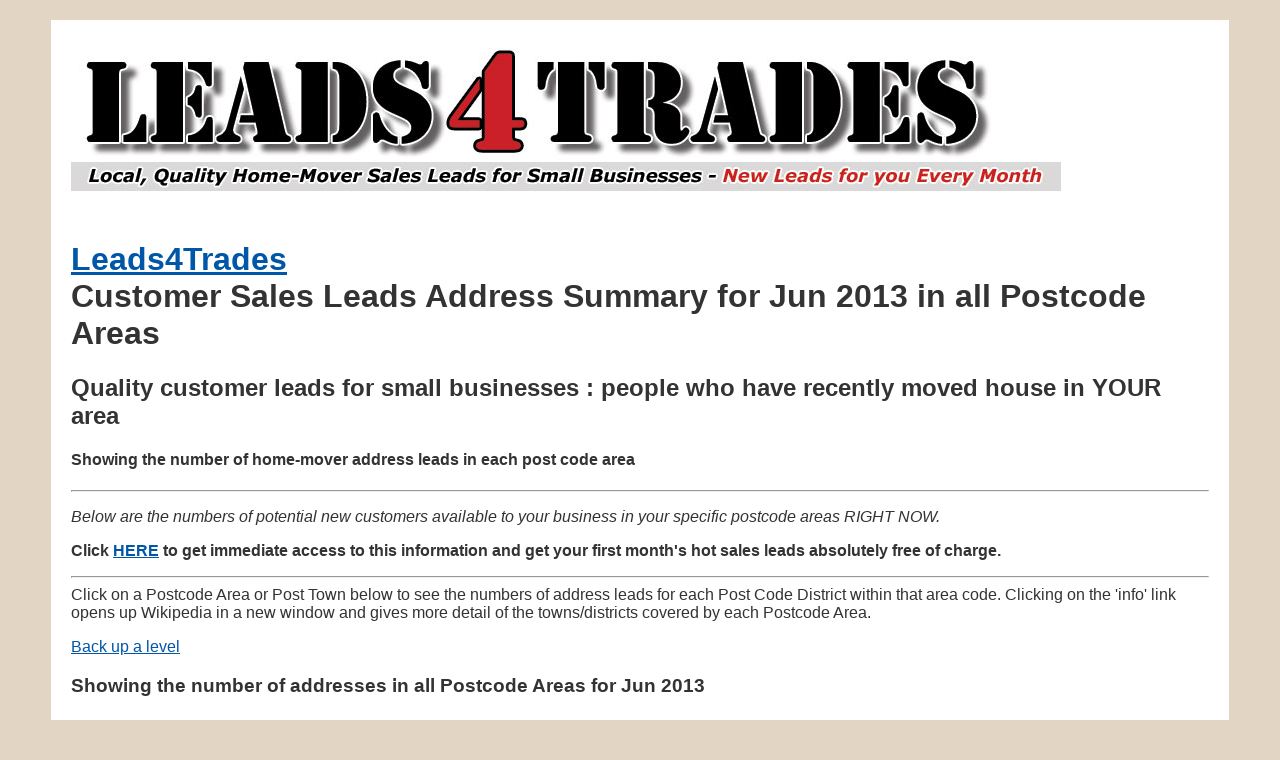

--- FILE ---
content_type: text/html
request_url: http://leads4trades.co.uk/sales-leads/data/2013/06/
body_size: 46870
content:
<html>
<head>
<title>Quality UK Customer Sales Leads for Small Businesses In Your Own Local Area | leads4trades.co.uk - </title>
<meta http-equiv="Content-Type" content="text/html; charset=iso-8859-1">
<meta name="description" content="Quality UK Customer Sales Leads for small businesses Trades and Tradespeople in your local area. updated monthly">
<meta name="keywords" content="Customer,Sales,Leads,UK,Local,Postal,Code,Area,Jun 2013,Trades,Tradesmen,Tradespeople,small,businesses">
<META NAME="ROBOTS" CONTENT="INDEX, FOLLOW">
<script type="text/javascript">	
	var _gaq = _gaq || [];
	_gaq.push(['_setAccount', 'UA-38531870-1']);
	_gaq.push(['_trackPageview']);
	(function() {
	var ga = document.createElement('script'); ga.type = 'text/javascript'; ga.async = true;
	ga.src = ('https:' == document.location.protocol ? 'https://ssl' : 'http://www') + '.google-analytics.com/ga.js';
	var s = document.getElementsByTagName('script')[0]; s.parentNode.insertBefore(ga, s);
	})();</script>
<link rel="stylesheet" href="/sales-leads/style.css" type="text/css" media="screen" />
</head>
<table width="95%" border="0" align="center" cellpadding="10" cellspacing="10" bgcolor="#FFFFFF"><tr><bgcolor="#FFFFCC"><td>
<p><a href="/"><img src="/images/leads4trades-local-customer-sales-leads-by-postcode.jpg" alt="quality local UK customer sales leads for small businesses | leads4trades.co.uk" title="quality local UK customer sales leads for small businesses | leads4trades.co.uk" width="990" height="180" border="0"></a></p>
<h1><a href="/pricing/">Leads4Trades</a><br>Customer Sales Leads Address Summary for Jun 2013 in all Postcode Areas</h1>
<h2>Quality customer leads for small businesses : people who have recently moved house in YOUR area</h2>
<h4>Showing the number of home-mover address leads in each post code area</h4>
<hr><p><em>Below are the numbers of potential new customers available to your business in your specific postcode areas RIGHT NOW.</em></p>
<p><b>Click <a href="http://leads4trades.co.uk/reserve-your-leads/">HERE</a> to get immediate access to this information and get your first month's hot sales leads absolutely free of charge.</b></p><hr>
Click on a Postcode Area or Post Town below to see the numbers of address leads for each Post Code District within that area code. Clicking on the 'info' link opens up Wikipedia in a new window and gives more detail of the towns/districts covered by each Postcode Area.
<p><a href="/sales-leads/data/2013/">Back up a level</a></p>
<h3>Showing the number of addresses in all Postcode Areas for Jun 2013</h3>
<table border="0" cellspacing="2">	<th><div align="left">Postcode</div></th><th><div align="left"> | leads | </div></th><th><div align="left">Post town</div></th><th><div align="center">More Info</div></th>
<tr><td><div align="left"><a href="/sales-leads/data/2013/06/0__-Sales-Leads-JUN2013.html">0</a></div></td><td><div align="center">80</div></td><td><div align="left"><a href="/sales-leads/data/2013/06/0__-Sales-Leads-JUN2013.html"></a></div></td><td><div align="center"><a href="http://en.wikipedia.org/wiki/0_postcode_area" target="_wikipedia">info</a></div></td></tr>
<tr><td><div align="left"><a href="/sales-leads/data/2013/06/AL__St.-Albans-Sales-Leads-JUN2013.html">AL</a></div></td><td><div align="center">333</div></td><td><div align="left"><a href="/sales-leads/data/2013/06/AL__St.-Albans-Sales-Leads-JUN2013.html">St. Albans</a></div></td><td><div align="center"><a href="http://en.wikipedia.org/wiki/AL_postcode_area" target="_wikipedia">info</a></div></td></tr>
<tr><td><div align="left"><a href="/sales-leads/data/2013/06/BA__Bath-Sales-Leads-JUN2013.html">BA</a></div></td><td><div align="center">535</div></td><td><div align="left"><a href="/sales-leads/data/2013/06/BA__Bath-Sales-Leads-JUN2013.html">Bath</a></div></td><td><div align="center"><a href="http://en.wikipedia.org/wiki/BA_postcode_area" target="_wikipedia">info</a></div></td></tr>
<tr><td><div align="left"><a href="/sales-leads/data/2013/06/BB__Blackburn-Sales-Leads-JUN2013.html">BB</a></div></td><td><div align="center">477</div></td><td><div align="left"><a href="/sales-leads/data/2013/06/BB__Blackburn-Sales-Leads-JUN2013.html">Blackburn</a></div></td><td><div align="center"><a href="http://en.wikipedia.org/wiki/BB_postcode_area" target="_wikipedia">info</a></div></td></tr>
<tr><td><div align="left"><a href="/sales-leads/data/2013/06/BD__Bradford-Sales-Leads-JUN2013.html">BD</a></div></td><td><div align="center">506</div></td><td><div align="left"><a href="/sales-leads/data/2013/06/BD__Bradford-Sales-Leads-JUN2013.html">Bradford</a></div></td><td><div align="center"><a href="http://en.wikipedia.org/wiki/BD_postcode_area" target="_wikipedia">info</a></div></td></tr>
<tr><td><div align="left"><a href="/sales-leads/data/2013/06/BH__Bournemouth-Sales-Leads-JUN2013.html">BH</a></div></td><td><div align="center">762</div></td><td><div align="left"><a href="/sales-leads/data/2013/06/BH__Bournemouth-Sales-Leads-JUN2013.html">Bournemouth</a></div></td><td><div align="center"><a href="http://en.wikipedia.org/wiki/BH_postcode_area" target="_wikipedia">info</a></div></td></tr>
<tr><td><div align="left"><a href="/sales-leads/data/2013/06/BL__Bolton-Sales-Leads-JUN2013.html">BL</a></div></td><td><div align="center">339</div></td><td><div align="left"><a href="/sales-leads/data/2013/06/BL__Bolton-Sales-Leads-JUN2013.html">Bolton</a></div></td><td><div align="center"><a href="http://en.wikipedia.org/wiki/BL_postcode_area" target="_wikipedia">info</a></div></td></tr>
<tr><td><div align="left"><a href="/sales-leads/data/2013/06/BN__Brighton-Sales-Leads-JUN2013.html">BN</a></div></td><td><div align="center">1088</div></td><td><div align="left"><a href="/sales-leads/data/2013/06/BN__Brighton-Sales-Leads-JUN2013.html">Brighton</a></div></td><td><div align="center"><a href="http://en.wikipedia.org/wiki/BN_postcode_area" target="_wikipedia">info</a></div></td></tr>
<tr><td><div align="left"><a href="/sales-leads/data/2013/06/BR__Bromley-Sales-Leads-JUN2013.html">BR</a></div></td><td><div align="center">347</div></td><td><div align="left"><a href="/sales-leads/data/2013/06/BR__Bromley-Sales-Leads-JUN2013.html">Bromley</a></div></td><td><div align="center"><a href="http://en.wikipedia.org/wiki/BR_postcode_area" target="_wikipedia">info</a></div></td></tr>
<tr><td><div align="left"><a href="/sales-leads/data/2013/06/BS__Bristol-Sales-Leads-JUN2013.html">BS</a></div></td><td><div align="center">1235</div></td><td><div align="left"><a href="/sales-leads/data/2013/06/BS__Bristol-Sales-Leads-JUN2013.html">Bristol</a></div></td><td><div align="center"><a href="http://en.wikipedia.org/wiki/BS_postcode_area" target="_wikipedia">info</a></div></td></tr>
<tr><td><div align="left"><a href="/sales-leads/data/2013/06/B__Birmingham-Sales-Leads-JUN2013.html">B</a></div></td><td><div align="center">1498</div></td><td><div align="left"><a href="/sales-leads/data/2013/06/B__Birmingham-Sales-Leads-JUN2013.html">Birmingham</a></div></td><td><div align="center"><a href="http://en.wikipedia.org/wiki/B_postcode_area" target="_wikipedia">info</a></div></td></tr>
<tr><td><div align="left"><a href="/sales-leads/data/2013/06/CA__Carlisle-Sales-Leads-JUN2013.html">CA</a></div></td><td><div align="center">307</div></td><td><div align="left"><a href="/sales-leads/data/2013/06/CA__Carlisle-Sales-Leads-JUN2013.html">Carlisle</a></div></td><td><div align="center"><a href="http://en.wikipedia.org/wiki/CA_postcode_area" target="_wikipedia">info</a></div></td></tr>
<tr><td><div align="left"><a href="/sales-leads/data/2013/06/CB__Cambridge-Sales-Leads-JUN2013.html">CB</a></div></td><td><div align="center">500</div></td><td><div align="left"><a href="/sales-leads/data/2013/06/CB__Cambridge-Sales-Leads-JUN2013.html">Cambridge</a></div></td><td><div align="center"><a href="http://en.wikipedia.org/wiki/CB_postcode_area" target="_wikipedia">info</a></div></td></tr>
<tr><td><div align="left"><a href="/sales-leads/data/2013/06/CF__Cardiff-Sales-Leads-JUN2013.html">CF</a></div></td><td><div align="center">963</div></td><td><div align="left"><a href="/sales-leads/data/2013/06/CF__Cardiff-Sales-Leads-JUN2013.html">Cardiff</a></div></td><td><div align="center"><a href="http://en.wikipedia.org/wiki/CF_postcode_area" target="_wikipedia">info</a></div></td></tr>
<tr><td><div align="left"><a href="/sales-leads/data/2013/06/CH__Chester-Sales-Leads-JUN2013.html">CH</a></div></td><td><div align="center">717</div></td><td><div align="left"><a href="/sales-leads/data/2013/06/CH__Chester-Sales-Leads-JUN2013.html">Chester</a></div></td><td><div align="center"><a href="http://en.wikipedia.org/wiki/CH_postcode_area" target="_wikipedia">info</a></div></td></tr>
<tr><td><div align="left"><a href="/sales-leads/data/2013/06/CM__Chelmsford-Sales-Leads-JUN2013.html">CM</a></div></td><td><div align="center">845</div></td><td><div align="left"><a href="/sales-leads/data/2013/06/CM__Chelmsford-Sales-Leads-JUN2013.html">Chelmsford</a></div></td><td><div align="center"><a href="http://en.wikipedia.org/wiki/CM_postcode_area" target="_wikipedia">info</a></div></td></tr>
<tr><td><div align="left"><a href="/sales-leads/data/2013/06/CO__Colchester-Sales-Leads-JUN2013.html">CO</a></div></td><td><div align="center">562</div></td><td><div align="left"><a href="/sales-leads/data/2013/06/CO__Colchester-Sales-Leads-JUN2013.html">Colchester</a></div></td><td><div align="center"><a href="http://en.wikipedia.org/wiki/CO_postcode_area" target="_wikipedia">info</a></div></td></tr>
<tr><td><div align="left"><a href="/sales-leads/data/2013/06/CR__Croydon-Sales-Leads-JUN2013.html">CR</a></div></td><td><div align="center">371</div></td><td><div align="left"><a href="/sales-leads/data/2013/06/CR__Croydon-Sales-Leads-JUN2013.html">Croydon</a></div></td><td><div align="center"><a href="http://en.wikipedia.org/wiki/CR_postcode_area" target="_wikipedia">info</a></div></td></tr>
<tr><td><div align="left"><a href="/sales-leads/data/2013/06/CT__Canterbury-Sales-Leads-JUN2013.html">CT</a></div></td><td><div align="center">632</div></td><td><div align="left"><a href="/sales-leads/data/2013/06/CT__Canterbury-Sales-Leads-JUN2013.html">Canterbury</a></div></td><td><div align="center"><a href="http://en.wikipedia.org/wiki/CT_postcode_area" target="_wikipedia">info</a></div></td></tr>
<tr><td><div align="left"><a href="/sales-leads/data/2013/06/CV__Coventry-Sales-Leads-JUN2013.html">CV</a></div></td><td><div align="center">903</div></td><td><div align="left"><a href="/sales-leads/data/2013/06/CV__Coventry-Sales-Leads-JUN2013.html">Coventry</a></div></td><td><div align="center"><a href="http://en.wikipedia.org/wiki/CV_postcode_area" target="_wikipedia">info</a></div></td></tr>
<tr><td><div align="left"><a href="/sales-leads/data/2013/06/CW__Crewe-Sales-Leads-JUN2013.html">CW</a></div></td><td><div align="center">349</div></td><td><div align="left"><a href="/sales-leads/data/2013/06/CW__Crewe-Sales-Leads-JUN2013.html">Crewe</a></div></td><td><div align="center"><a href="http://en.wikipedia.org/wiki/CW_postcode_area" target="_wikipedia">info</a></div></td></tr>
<tr><td><div align="left"><a href="/sales-leads/data/2013/06/DA__Dartford-Sales-Leads-JUN2013.html">DA</a></div></td><td><div align="center">440</div></td><td><div align="left"><a href="/sales-leads/data/2013/06/DA__Dartford-Sales-Leads-JUN2013.html">Dartford</a></div></td><td><div align="center"><a href="http://en.wikipedia.org/wiki/DA_postcode_area" target="_wikipedia">info</a></div></td></tr>
<tr><td><div align="left"><a href="/sales-leads/data/2013/06/DE__Derby-Sales-Leads-JUN2013.html">DE</a></div></td><td><div align="center">784</div></td><td><div align="left"><a href="/sales-leads/data/2013/06/DE__Derby-Sales-Leads-JUN2013.html">Derby</a></div></td><td><div align="center"><a href="http://en.wikipedia.org/wiki/DE_postcode_area" target="_wikipedia">info</a></div></td></tr>
<tr><td><div align="left"><a href="/sales-leads/data/2013/06/DH__Durham-Sales-Leads-JUN2013.html">DH</a></div></td><td><div align="center">271</div></td><td><div align="left"><a href="/sales-leads/data/2013/06/DH__Durham-Sales-Leads-JUN2013.html">Durham</a></div></td><td><div align="center"><a href="http://en.wikipedia.org/wiki/DH_postcode_area" target="_wikipedia">info</a></div></td></tr>
<tr><td><div align="left"><a href="/sales-leads/data/2013/06/DL__Darlington-Sales-Leads-JUN2013.html">DL</a></div></td><td><div align="center">321</div></td><td><div align="left"><a href="/sales-leads/data/2013/06/DL__Darlington-Sales-Leads-JUN2013.html">Darlington</a></div></td><td><div align="center"><a href="http://en.wikipedia.org/wiki/DL_postcode_area" target="_wikipedia">info</a></div></td></tr>
<tr><td><div align="left"><a href="/sales-leads/data/2013/06/DN__Doncaster-Sales-Leads-JUN2013.html">DN</a></div></td><td><div align="center">717</div></td><td><div align="left"><a href="/sales-leads/data/2013/06/DN__Doncaster-Sales-Leads-JUN2013.html">Doncaster</a></div></td><td><div align="center"><a href="http://en.wikipedia.org/wiki/DN_postcode_area" target="_wikipedia">info</a></div></td></tr>
<tr><td><div align="left"><a href="/sales-leads/data/2013/06/DT__Dorchester-Sales-Leads-JUN2013.html">DT</a></div></td><td><div align="center">261</div></td><td><div align="left"><a href="/sales-leads/data/2013/06/DT__Dorchester-Sales-Leads-JUN2013.html">Dorchester</a></div></td><td><div align="center"><a href="http://en.wikipedia.org/wiki/DT_postcode_area" target="_wikipedia">info</a></div></td></tr>
<tr><td><div align="left"><a href="/sales-leads/data/2013/06/DY__Dudley-Sales-Leads-JUN2013.html">DY</a></div></td><td><div align="center">366</div></td><td><div align="left"><a href="/sales-leads/data/2013/06/DY__Dudley-Sales-Leads-JUN2013.html">Dudley</a></div></td><td><div align="center"><a href="http://en.wikipedia.org/wiki/DY_postcode_area" target="_wikipedia">info</a></div></td></tr>
<tr><td><div align="left"><a href="/sales-leads/data/2013/06/EC__East-Central-London-Sales-Leads-JUN2013.html">EC</a></div></td><td><div align="center">53</div></td><td><div align="left"><a href="/sales-leads/data/2013/06/EC__East-Central-London-Sales-Leads-JUN2013.html">East Central London</a></div></td><td><div align="center"><a href="http://en.wikipedia.org/wiki/EC_postcode_area" target="_wikipedia">info</a></div></td></tr>
<tr><td><div align="left"><a href="/sales-leads/data/2013/06/EN__Enfield-Sales-Leads-JUN2013.html">EN</a></div></td><td><div align="center">338</div></td><td><div align="left"><a href="/sales-leads/data/2013/06/EN__Enfield-Sales-Leads-JUN2013.html">Enfield</a></div></td><td><div align="center"><a href="http://en.wikipedia.org/wiki/EN_postcode_area" target="_wikipedia">info</a></div></td></tr>
<tr><td><div align="left"><a href="/sales-leads/data/2013/06/EX__Exeter-Sales-Leads-JUN2013.html">EX</a></div></td><td><div align="center">689</div></td><td><div align="left"><a href="/sales-leads/data/2013/06/EX__Exeter-Sales-Leads-JUN2013.html">Exeter</a></div></td><td><div align="center"><a href="http://en.wikipedia.org/wiki/EX_postcode_area" target="_wikipedia">info</a></div></td></tr>
<tr><td><div align="left"><a href="/sales-leads/data/2013/06/E__East-London-Sales-Leads-JUN2013.html">E</a></div></td><td><div align="center">913</div></td><td><div align="left"><a href="/sales-leads/data/2013/06/E__East-London-Sales-Leads-JUN2013.html">East London</a></div></td><td><div align="center"><a href="http://en.wikipedia.org/wiki/E_postcode_area" target="_wikipedia">info</a></div></td></tr>
<tr><td><div align="left"><a href="/sales-leads/data/2013/06/FY__Blackpool-Sales-Leads-JUN2013.html">FY</a></div></td><td><div align="center">330</div></td><td><div align="left"><a href="/sales-leads/data/2013/06/FY__Blackpool-Sales-Leads-JUN2013.html">Blackpool</a></div></td><td><div align="center"><a href="http://en.wikipedia.org/wiki/FY_postcode_area" target="_wikipedia">info</a></div></td></tr>
<tr><td><div align="left"><a href="/sales-leads/data/2013/06/GL__Gloucester-Sales-Leads-JUN2013.html">GL</a></div></td><td><div align="center">790</div></td><td><div align="left"><a href="/sales-leads/data/2013/06/GL__Gloucester-Sales-Leads-JUN2013.html">Gloucester</a></div></td><td><div align="center"><a href="http://en.wikipedia.org/wiki/GL_postcode_area" target="_wikipedia">info</a></div></td></tr>
<tr><td><div align="left"><a href="/sales-leads/data/2013/06/GU__Guildford-Sales-Leads-JUN2013.html">GU</a></div></td><td><div align="center">933</div></td><td><div align="left"><a href="/sales-leads/data/2013/06/GU__Guildford-Sales-Leads-JUN2013.html">Guildford</a></div></td><td><div align="center"><a href="http://en.wikipedia.org/wiki/GU_postcode_area" target="_wikipedia">info</a></div></td></tr>
<tr><td><div align="left"><a href="/sales-leads/data/2013/06/HA__Harrow-Sales-Leads-JUN2013.html">HA</a></div></td><td><div align="center">355</div></td><td><div align="left"><a href="/sales-leads/data/2013/06/HA__Harrow-Sales-Leads-JUN2013.html">Harrow</a></div></td><td><div align="center"><a href="http://en.wikipedia.org/wiki/HA_postcode_area" target="_wikipedia">info</a></div></td></tr>
<tr><td><div align="left"><a href="/sales-leads/data/2013/06/HD__Huddersfield-Sales-Leads-JUN2013.html">HD</a></div></td><td><div align="center">219</div></td><td><div align="left"><a href="/sales-leads/data/2013/06/HD__Huddersfield-Sales-Leads-JUN2013.html">Huddersfield</a></div></td><td><div align="center"><a href="http://en.wikipedia.org/wiki/HD_postcode_area" target="_wikipedia">info</a></div></td></tr>
<tr><td><div align="left"><a href="/sales-leads/data/2013/06/HG__Harrogate-Sales-Leads-JUN2013.html">HG</a></div></td><td><div align="center">207</div></td><td><div align="left"><a href="/sales-leads/data/2013/06/HG__Harrogate-Sales-Leads-JUN2013.html">Harrogate</a></div></td><td><div align="center"><a href="http://en.wikipedia.org/wiki/HG_postcode_area" target="_wikipedia">info</a></div></td></tr>
<tr><td><div align="left"><a href="/sales-leads/data/2013/06/HP__Hemel-Hempstead-Sales-Leads-JUN2013.html">HP</a></div></td><td><div align="center">599</div></td><td><div align="left"><a href="/sales-leads/data/2013/06/HP__Hemel-Hempstead-Sales-Leads-JUN2013.html">Hemel Hempstead</a></div></td><td><div align="center"><a href="http://en.wikipedia.org/wiki/HP_postcode_area" target="_wikipedia">info</a></div></td></tr>
<tr><td><div align="left"><a href="/sales-leads/data/2013/06/HR__Hereford-Sales-Leads-JUN2013.html">HR</a></div></td><td><div align="center">167</div></td><td><div align="left"><a href="/sales-leads/data/2013/06/HR__Hereford-Sales-Leads-JUN2013.html">Hereford</a></div></td><td><div align="center"><a href="http://en.wikipedia.org/wiki/HR_postcode_area" target="_wikipedia">info</a></div></td></tr>
<tr><td><div align="left"><a href="/sales-leads/data/2013/06/HU__Hull-Sales-Leads-JUN2013.html">HU</a></div></td><td><div align="center">463</div></td><td><div align="left"><a href="/sales-leads/data/2013/06/HU__Hull-Sales-Leads-JUN2013.html">Hull</a></div></td><td><div align="center"><a href="http://en.wikipedia.org/wiki/HU_postcode_area" target="_wikipedia">info</a></div></td></tr>
<tr><td><div align="left"><a href="/sales-leads/data/2013/06/HX__Halifax-Sales-Leads-JUN2013.html">HX</a></div></td><td><div align="center">161</div></td><td><div align="left"><a href="/sales-leads/data/2013/06/HX__Halifax-Sales-Leads-JUN2013.html">Halifax</a></div></td><td><div align="center"><a href="http://en.wikipedia.org/wiki/HX_postcode_area" target="_wikipedia">info</a></div></td></tr>
<tr><td><div align="left"><a href="/sales-leads/data/2013/06/IG__Ilford-Sales-Leads-JUN2013.html">IG</a></div></td><td><div align="center">265</div></td><td><div align="left"><a href="/sales-leads/data/2013/06/IG__Ilford-Sales-Leads-JUN2013.html">Ilford</a></div></td><td><div align="center"><a href="http://en.wikipedia.org/wiki/IG_postcode_area" target="_wikipedia">info</a></div></td></tr>
<tr><td><div align="left"><a href="/sales-leads/data/2013/06/IP__Ipswich-Sales-Leads-JUN2013.html">IP</a></div></td><td><div align="center">687</div></td><td><div align="left"><a href="/sales-leads/data/2013/06/IP__Ipswich-Sales-Leads-JUN2013.html">Ipswich</a></div></td><td><div align="center"><a href="http://en.wikipedia.org/wiki/IP_postcode_area" target="_wikipedia">info</a></div></td></tr>
<tr><td><div align="left"><a href="/sales-leads/data/2013/06/KT__Kingston-upon-Thames-Sales-Leads-JUN2013.html">KT</a></div></td><td><div align="center">774</div></td><td><div align="left"><a href="/sales-leads/data/2013/06/KT__Kingston-upon-Thames-Sales-Leads-JUN2013.html">Kingston upon Thames</a></div></td><td><div align="center"><a href="http://en.wikipedia.org/wiki/KT_postcode_area" target="_wikipedia">info</a></div></td></tr>
<tr><td><div align="left"><a href="/sales-leads/data/2013/06/LA__Lancaster-Sales-Leads-JUN2013.html">LA</a></div></td><td><div align="center">368</div></td><td><div align="left"><a href="/sales-leads/data/2013/06/LA__Lancaster-Sales-Leads-JUN2013.html">Lancaster</a></div></td><td><div align="center"><a href="http://en.wikipedia.org/wiki/LA_postcode_area" target="_wikipedia">info</a></div></td></tr>
<tr><td><div align="left"><a href="/sales-leads/data/2013/06/LD__Llandrindod-Wells-Sales-Leads-JUN2013.html">LD</a></div></td><td><div align="center">56</div></td><td><div align="left"><a href="/sales-leads/data/2013/06/LD__Llandrindod-Wells-Sales-Leads-JUN2013.html">Llandrindod Wells</a></div></td><td><div align="center"><a href="http://en.wikipedia.org/wiki/LD_postcode_area" target="_wikipedia">info</a></div></td></tr>
<tr><td><div align="left"><a href="/sales-leads/data/2013/06/LE__Leicester-Sales-Leads-JUN2013.html">LE</a></div></td><td><div align="center">912</div></td><td><div align="left"><a href="/sales-leads/data/2013/06/LE__Leicester-Sales-Leads-JUN2013.html">Leicester</a></div></td><td><div align="center"><a href="http://en.wikipedia.org/wiki/LE_postcode_area" target="_wikipedia">info</a></div></td></tr>
<tr><td><div align="left"><a href="/sales-leads/data/2013/06/LL__Llandudno-Sales-Leads-JUN2013.html">LL</a></div></td><td><div align="center">488</div></td><td><div align="left"><a href="/sales-leads/data/2013/06/LL__Llandudno-Sales-Leads-JUN2013.html">Llandudno</a></div></td><td><div align="center"><a href="http://en.wikipedia.org/wiki/LL_postcode_area" target="_wikipedia">info</a></div></td></tr>
<tr><td><div align="left"><a href="/sales-leads/data/2013/06/LN__Lincoln-Sales-Leads-JUN2013.html">LN</a></div></td><td><div align="center">376</div></td><td><div align="left"><a href="/sales-leads/data/2013/06/LN__Lincoln-Sales-Leads-JUN2013.html">Lincoln</a></div></td><td><div align="center"><a href="http://en.wikipedia.org/wiki/LN_postcode_area" target="_wikipedia">info</a></div></td></tr>
<tr><td><div align="left"><a href="/sales-leads/data/2013/06/LS__Leeds-Sales-Leads-JUN2013.html">LS</a></div></td><td><div align="center">820</div></td><td><div align="left"><a href="/sales-leads/data/2013/06/LS__Leeds-Sales-Leads-JUN2013.html">Leeds</a></div></td><td><div align="center"><a href="http://en.wikipedia.org/wiki/LS_postcode_area" target="_wikipedia">info</a></div></td></tr>
<tr><td><div align="left"><a href="/sales-leads/data/2013/06/LU__Luton-Sales-Leads-JUN2013.html">LU</a></div></td><td><div align="center">313</div></td><td><div align="left"><a href="/sales-leads/data/2013/06/LU__Luton-Sales-Leads-JUN2013.html">Luton</a></div></td><td><div align="center"><a href="http://en.wikipedia.org/wiki/LU_postcode_area" target="_wikipedia">info</a></div></td></tr>
<tr><td><div align="left"><a href="/sales-leads/data/2013/06/L__Liverpool-Sales-Leads-JUN2013.html">L</a></div></td><td><div align="center">627</div></td><td><div align="left"><a href="/sales-leads/data/2013/06/L__Liverpool-Sales-Leads-JUN2013.html">Liverpool</a></div></td><td><div align="center"><a href="http://en.wikipedia.org/wiki/L_postcode_area" target="_wikipedia">info</a></div></td></tr>
<tr><td><div align="left"><a href="/sales-leads/data/2013/06/ME__Rochester-Sales-Leads-JUN2013.html">ME</a></div></td><td><div align="center">674</div></td><td><div align="left"><a href="/sales-leads/data/2013/06/ME__Rochester-Sales-Leads-JUN2013.html">Rochester</a></div></td><td><div align="center"><a href="http://en.wikipedia.org/wiki/ME_postcode_area" target="_wikipedia">info</a></div></td></tr>
<tr><td><div align="left"><a href="/sales-leads/data/2013/06/MK__Milton-Keynes-Sales-Leads-JUN2013.html">MK</a></div></td><td><div align="center">634</div></td><td><div align="left"><a href="/sales-leads/data/2013/06/MK__Milton-Keynes-Sales-Leads-JUN2013.html">Milton Keynes</a></div></td><td><div align="center"><a href="http://en.wikipedia.org/wiki/MK_postcode_area" target="_wikipedia">info</a></div></td></tr>
<tr><td><div align="left"><a href="/sales-leads/data/2013/06/M__Manchester-Sales-Leads-JUN2013.html">M</a></div></td><td><div align="center">1017</div></td><td><div align="left"><a href="/sales-leads/data/2013/06/M__Manchester-Sales-Leads-JUN2013.html">Manchester</a></div></td><td><div align="center"><a href="http://en.wikipedia.org/wiki/M_postcode_area" target="_wikipedia">info</a></div></td></tr>
<tr><td><div align="left"><a href="/sales-leads/data/2013/06/NE__Newcastle-upon-Tyne-Sales-Leads-JUN2013.html">NE</a></div></td><td><div align="center">1025</div></td><td><div align="left"><a href="/sales-leads/data/2013/06/NE__Newcastle-upon-Tyne-Sales-Leads-JUN2013.html">Newcastle upon Tyne</a></div></td><td><div align="center"><a href="http://en.wikipedia.org/wiki/NE_postcode_area" target="_wikipedia">info</a></div></td></tr>
<tr><td><div align="left"><a href="/sales-leads/data/2013/06/NG__Nottingham-Sales-Leads-JUN2013.html">NG</a></div></td><td><div align="center">1292</div></td><td><div align="left"><a href="/sales-leads/data/2013/06/NG__Nottingham-Sales-Leads-JUN2013.html">Nottingham</a></div></td><td><div align="center"><a href="http://en.wikipedia.org/wiki/NG_postcode_area" target="_wikipedia">info</a></div></td></tr>
<tr><td><div align="left"><a href="/sales-leads/data/2013/06/NN__Northampton-Sales-Leads-JUN2013.html">NN</a></div></td><td><div align="center">789</div></td><td><div align="left"><a href="/sales-leads/data/2013/06/NN__Northampton-Sales-Leads-JUN2013.html">Northampton</a></div></td><td><div align="center"><a href="http://en.wikipedia.org/wiki/NN_postcode_area" target="_wikipedia">info</a></div></td></tr>
<tr><td><div align="left"><a href="/sales-leads/data/2013/06/NP__Newport-Sales-Leads-JUN2013.html">NP</a></div></td><td><div align="center">421</div></td><td><div align="left"><a href="/sales-leads/data/2013/06/NP__Newport-Sales-Leads-JUN2013.html">Newport</a></div></td><td><div align="center"><a href="http://en.wikipedia.org/wiki/NP_postcode_area" target="_wikipedia">info</a></div></td></tr>
<tr><td><div align="left"><a href="/sales-leads/data/2013/06/NR__Norwich-Sales-Leads-JUN2013.html">NR</a></div></td><td><div align="center">851</div></td><td><div align="left"><a href="/sales-leads/data/2013/06/NR__Norwich-Sales-Leads-JUN2013.html">Norwich</a></div></td><td><div align="center"><a href="http://en.wikipedia.org/wiki/NR_postcode_area" target="_wikipedia">info</a></div></td></tr>
<tr><td><div align="left"><a href="/sales-leads/data/2013/06/NW__North-West-London-Sales-Leads-JUN2013.html">NW</a></div></td><td><div align="center">538</div></td><td><div align="left"><a href="/sales-leads/data/2013/06/NW__North-West-London-Sales-Leads-JUN2013.html">North West London</a></div></td><td><div align="center"><a href="http://en.wikipedia.org/wiki/NW_postcode_area" target="_wikipedia">info</a></div></td></tr>
<tr><td><div align="left"><a href="/sales-leads/data/2013/06/N__North-London-Sales-Leads-JUN2013.html">N</a></div></td><td><div align="center">773</div></td><td><div align="left"><a href="/sales-leads/data/2013/06/N__North-London-Sales-Leads-JUN2013.html">North London</a></div></td><td><div align="center"><a href="http://en.wikipedia.org/wiki/N_postcode_area" target="_wikipedia">info</a></div></td></tr>
<tr><td><div align="left"><a href="/sales-leads/data/2013/06/OL__Oldham-Sales-Leads-JUN2013.html">OL</a></div></td><td><div align="center">317</div></td><td><div align="left"><a href="/sales-leads/data/2013/06/OL__Oldham-Sales-Leads-JUN2013.html">Oldham</a></div></td><td><div align="center"><a href="http://en.wikipedia.org/wiki/OL_postcode_area" target="_wikipedia">info</a></div></td></tr>
<tr><td><div align="left"><a href="/sales-leads/data/2013/06/OX__Oxford-Sales-Leads-JUN2013.html">OX</a></div></td><td><div align="center">680</div></td><td><div align="left"><a href="/sales-leads/data/2013/06/OX__Oxford-Sales-Leads-JUN2013.html">Oxford</a></div></td><td><div align="center"><a href="http://en.wikipedia.org/wiki/OX_postcode_area" target="_wikipedia">info</a></div></td></tr>
<tr><td><div align="left"><a href="/sales-leads/data/2013/06/PE__Peterborough-Sales-Leads-JUN2013.html">PE</a></div></td><td><div align="center">1139</div></td><td><div align="left"><a href="/sales-leads/data/2013/06/PE__Peterborough-Sales-Leads-JUN2013.html">Peterborough</a></div></td><td><div align="center"><a href="http://en.wikipedia.org/wiki/PE_postcode_area" target="_wikipedia">info</a></div></td></tr>
<tr><td><div align="left"><a href="/sales-leads/data/2013/06/PL__Plymouth-Sales-Leads-JUN2013.html">PL</a></div></td><td><div align="center">626</div></td><td><div align="left"><a href="/sales-leads/data/2013/06/PL__Plymouth-Sales-Leads-JUN2013.html">Plymouth</a></div></td><td><div align="center"><a href="http://en.wikipedia.org/wiki/PL_postcode_area" target="_wikipedia">info</a></div></td></tr>
<tr><td><div align="left"><a href="/sales-leads/data/2013/06/PO__Portsmouth-Sales-Leads-JUN2013.html">PO</a></div></td><td><div align="center">1083</div></td><td><div align="left"><a href="/sales-leads/data/2013/06/PO__Portsmouth-Sales-Leads-JUN2013.html">Portsmouth</a></div></td><td><div align="center"><a href="http://en.wikipedia.org/wiki/PO_postcode_area" target="_wikipedia">info</a></div></td></tr>
<tr><td><div align="left"><a href="/sales-leads/data/2013/06/PR__Preston-Sales-Leads-JUN2013.html">PR</a></div></td><td><div align="center">561</div></td><td><div align="left"><a href="/sales-leads/data/2013/06/PR__Preston-Sales-Leads-JUN2013.html">Preston</a></div></td><td><div align="center"><a href="http://en.wikipedia.org/wiki/PR_postcode_area" target="_wikipedia">info</a></div></td></tr>
<tr><td><div align="left"><a href="/sales-leads/data/2013/06/RG__Reading-Sales-Leads-JUN2013.html">RG</a></div></td><td><div align="center">1053</div></td><td><div align="left"><a href="/sales-leads/data/2013/06/RG__Reading-Sales-Leads-JUN2013.html">Reading</a></div></td><td><div align="center"><a href="http://en.wikipedia.org/wiki/RG_postcode_area" target="_wikipedia">info</a></div></td></tr>
<tr><td><div align="left"><a href="/sales-leads/data/2013/06/RH__Redhill-Sales-Leads-JUN2013.html">RH</a></div></td><td><div align="center">625</div></td><td><div align="left"><a href="/sales-leads/data/2013/06/RH__Redhill-Sales-Leads-JUN2013.html">Redhill</a></div></td><td><div align="center"><a href="http://en.wikipedia.org/wiki/RH_postcode_area" target="_wikipedia">info</a></div></td></tr>
<tr><td><div align="left"><a href="/sales-leads/data/2013/06/RM__Romford-Sales-Leads-JUN2013.html">RM</a></div></td><td><div align="center">476</div></td><td><div align="left"><a href="/sales-leads/data/2013/06/RM__Romford-Sales-Leads-JUN2013.html">Romford</a></div></td><td><div align="center"><a href="http://en.wikipedia.org/wiki/RM_postcode_area" target="_wikipedia">info</a></div></td></tr>
<tr><td><div align="left"><a href="/sales-leads/data/2013/06/SA__Swansea-Sales-Leads-JUN2013.html">SA</a></div></td><td><div align="center">694</div></td><td><div align="left"><a href="/sales-leads/data/2013/06/SA__Swansea-Sales-Leads-JUN2013.html">Swansea</a></div></td><td><div align="center"><a href="http://en.wikipedia.org/wiki/SA_postcode_area" target="_wikipedia">info</a></div></td></tr>
<tr><td><div align="left"><a href="/sales-leads/data/2013/06/SE__South-East-London-Sales-Leads-JUN2013.html">SE</a></div></td><td><div align="center">956</div></td><td><div align="left"><a href="/sales-leads/data/2013/06/SE__South-East-London-Sales-Leads-JUN2013.html">South East London</a></div></td><td><div align="center"><a href="http://en.wikipedia.org/wiki/SE_postcode_area" target="_wikipedia">info</a></div></td></tr>
<tr><td><div align="left"><a href="/sales-leads/data/2013/06/SG__Stevenage-Sales-Leads-JUN2013.html">SG</a></div></td><td><div align="center">532</div></td><td><div align="left"><a href="/sales-leads/data/2013/06/SG__Stevenage-Sales-Leads-JUN2013.html">Stevenage</a></div></td><td><div align="center"><a href="http://en.wikipedia.org/wiki/SG_postcode_area" target="_wikipedia">info</a></div></td></tr>
<tr><td><div align="left"><a href="/sales-leads/data/2013/06/SK__Stockport-Sales-Leads-JUN2013.html">SK</a></div></td><td><div align="center">650</div></td><td><div align="left"><a href="/sales-leads/data/2013/06/SK__Stockport-Sales-Leads-JUN2013.html">Stockport</a></div></td><td><div align="center"><a href="http://en.wikipedia.org/wiki/SK_postcode_area" target="_wikipedia">info</a></div></td></tr>
<tr><td><div align="left"><a href="/sales-leads/data/2013/06/SL__Slough-Sales-Leads-JUN2013.html">SL</a></div></td><td><div align="center">379</div></td><td><div align="left"><a href="/sales-leads/data/2013/06/SL__Slough-Sales-Leads-JUN2013.html">Slough</a></div></td><td><div align="center"><a href="http://en.wikipedia.org/wiki/SL_postcode_area" target="_wikipedia">info</a></div></td></tr>
<tr><td><div align="left"><a href="/sales-leads/data/2013/06/SM__Sutton-Sales-Leads-JUN2013.html">SM</a></div></td><td><div align="center">238</div></td><td><div align="left"><a href="/sales-leads/data/2013/06/SM__Sutton-Sales-Leads-JUN2013.html">Sutton</a></div></td><td><div align="center"><a href="http://en.wikipedia.org/wiki/SM_postcode_area" target="_wikipedia">info</a></div></td></tr>
<tr><td><div align="left"><a href="/sales-leads/data/2013/06/SN__Swindon-Sales-Leads-JUN2013.html">SN</a></div></td><td><div align="center">542</div></td><td><div align="left"><a href="/sales-leads/data/2013/06/SN__Swindon-Sales-Leads-JUN2013.html">Swindon</a></div></td><td><div align="center"><a href="http://en.wikipedia.org/wiki/SN_postcode_area" target="_wikipedia">info</a></div></td></tr>
<tr><td><div align="left"><a href="/sales-leads/data/2013/06/SO__Southampton-Sales-Leads-JUN2013.html">SO</a></div></td><td><div align="center">707</div></td><td><div align="left"><a href="/sales-leads/data/2013/06/SO__Southampton-Sales-Leads-JUN2013.html">Southampton</a></div></td><td><div align="center"><a href="http://en.wikipedia.org/wiki/SO_postcode_area" target="_wikipedia">info</a></div></td></tr>
<tr><td><div align="left"><a href="/sales-leads/data/2013/06/SP__Salisbury-Sales-Leads-JUN2013.html">SP</a></div></td><td><div align="center">240</div></td><td><div align="left"><a href="/sales-leads/data/2013/06/SP__Salisbury-Sales-Leads-JUN2013.html">Salisbury</a></div></td><td><div align="center"><a href="http://en.wikipedia.org/wiki/SP_postcode_area" target="_wikipedia">info</a></div></td></tr>
<tr><td><div align="left"><a href="/sales-leads/data/2013/06/SR__Sunderland-Sales-Leads-JUN2013.html">SR</a></div></td><td><div align="center">177</div></td><td><div align="left"><a href="/sales-leads/data/2013/06/SR__Sunderland-Sales-Leads-JUN2013.html">Sunderland</a></div></td><td><div align="center"><a href="http://en.wikipedia.org/wiki/SR_postcode_area" target="_wikipedia">info</a></div></td></tr>
<tr><td><div align="left"><a href="/sales-leads/data/2013/06/SS__Southend-on-Sea-Sales-Leads-JUN2013.html">SS</a></div></td><td><div align="center">594</div></td><td><div align="left"><a href="/sales-leads/data/2013/06/SS__Southend-on-Sea-Sales-Leads-JUN2013.html">Southend-on-Sea</a></div></td><td><div align="center"><a href="http://en.wikipedia.org/wiki/SS_postcode_area" target="_wikipedia">info</a></div></td></tr>
<tr><td><div align="left"><a href="/sales-leads/data/2013/06/ST__Stoke-on-Trent-Sales-Leads-JUN2013.html">ST</a></div></td><td><div align="center">618</div></td><td><div align="left"><a href="/sales-leads/data/2013/06/ST__Stoke-on-Trent-Sales-Leads-JUN2013.html">Stoke-on-Trent</a></div></td><td><div align="center"><a href="http://en.wikipedia.org/wiki/ST_postcode_area" target="_wikipedia">info</a></div></td></tr>
<tr><td><div align="left"><a href="/sales-leads/data/2013/06/SW__South-West-London-Sales-Leads-JUN2013.html">SW</a></div></td><td><div align="center">1306</div></td><td><div align="left"><a href="/sales-leads/data/2013/06/SW__South-West-London-Sales-Leads-JUN2013.html">South West London</a></div></td><td><div align="center"><a href="http://en.wikipedia.org/wiki/SW_postcode_area" target="_wikipedia">info</a></div></td></tr>
<tr><td><div align="left"><a href="/sales-leads/data/2013/06/SY__Shrewsbury-Sales-Leads-JUN2013.html">SY</a></div></td><td><div align="center">306</div></td><td><div align="left"><a href="/sales-leads/data/2013/06/SY__Shrewsbury-Sales-Leads-JUN2013.html">Shrewsbury</a></div></td><td><div align="center"><a href="http://en.wikipedia.org/wiki/SY_postcode_area" target="_wikipedia">info</a></div></td></tr>
<tr><td><div align="left"><a href="/sales-leads/data/2013/06/S__Sheffield-Sales-Leads-JUN2013.html">S</a></div></td><td><div align="center">1174</div></td><td><div align="left"><a href="/sales-leads/data/2013/06/S__Sheffield-Sales-Leads-JUN2013.html">Sheffield</a></div></td><td><div align="center"><a href="http://en.wikipedia.org/wiki/S_postcode_area" target="_wikipedia">info</a></div></td></tr>
<tr><td><div align="left"><a href="/sales-leads/data/2013/06/TA__Taunton-Sales-Leads-JUN2013.html">TA</a></div></td><td><div align="center">356</div></td><td><div align="left"><a href="/sales-leads/data/2013/06/TA__Taunton-Sales-Leads-JUN2013.html">Taunton</a></div></td><td><div align="center"><a href="http://en.wikipedia.org/wiki/TA_postcode_area" target="_wikipedia">info</a></div></td></tr>
<tr><td><div align="left"><a href="/sales-leads/data/2013/06/TD__Galashiels-Sales-Leads-JUN2013.html">TD</a></div></td><td><div align="center">9</div></td><td><div align="left"><a href="/sales-leads/data/2013/06/TD__Galashiels-Sales-Leads-JUN2013.html">Galashiels</a></div></td><td><div align="center"><a href="http://en.wikipedia.org/wiki/TD_postcode_area" target="_wikipedia">info</a></div></td></tr>
<tr><td><div align="left"><a href="/sales-leads/data/2013/06/TF__Telford-Sales-Leads-JUN2013.html">TF</a></div></td><td><div align="center">200</div></td><td><div align="left"><a href="/sales-leads/data/2013/06/TF__Telford-Sales-Leads-JUN2013.html">Telford</a></div></td><td><div align="center"><a href="http://en.wikipedia.org/wiki/TF_postcode_area" target="_wikipedia">info</a></div></td></tr>
<tr><td><div align="left"><a href="/sales-leads/data/2013/06/TN__Tonbridge-Sales-Leads-JUN2013.html">TN</a></div></td><td><div align="center">839</div></td><td><div align="left"><a href="/sales-leads/data/2013/06/TN__Tonbridge-Sales-Leads-JUN2013.html">Tonbridge</a></div></td><td><div align="center"><a href="http://en.wikipedia.org/wiki/TN_postcode_area" target="_wikipedia">info</a></div></td></tr>
<tr><td><div align="left"><a href="/sales-leads/data/2013/06/TQ__Torquay-Sales-Leads-JUN2013.html">TQ</a></div></td><td><div align="center">397</div></td><td><div align="left"><a href="/sales-leads/data/2013/06/TQ__Torquay-Sales-Leads-JUN2013.html">Torquay</a></div></td><td><div align="center"><a href="http://en.wikipedia.org/wiki/TQ_postcode_area" target="_wikipedia">info</a></div></td></tr>
<tr><td><div align="left"><a href="/sales-leads/data/2013/06/TR__Truro-Sales-Leads-JUN2013.html">TR</a></div></td><td><div align="center">383</div></td><td><div align="left"><a href="/sales-leads/data/2013/06/TR__Truro-Sales-Leads-JUN2013.html">Truro</a></div></td><td><div align="center"><a href="http://en.wikipedia.org/wiki/TR_postcode_area" target="_wikipedia">info</a></div></td></tr>
<tr><td><div align="left"><a href="/sales-leads/data/2013/06/TS__Cleveland-Sales-Leads-JUN2013.html">TS</a></div></td><td><div align="center">546</div></td><td><div align="left"><a href="/sales-leads/data/2013/06/TS__Cleveland-Sales-Leads-JUN2013.html">Cleveland</a></div></td><td><div align="center"><a href="http://en.wikipedia.org/wiki/TS_postcode_area" target="_wikipedia">info</a></div></td></tr>
<tr><td><div align="left"><a href="/sales-leads/data/2013/06/TW__Twickenham-Sales-Leads-JUN2013.html">TW</a></div></td><td><div align="center">532</div></td><td><div align="left"><a href="/sales-leads/data/2013/06/TW__Twickenham-Sales-Leads-JUN2013.html">Twickenham</a></div></td><td><div align="center"><a href="http://en.wikipedia.org/wiki/TW_postcode_area" target="_wikipedia">info</a></div></td></tr>
<tr><td><div align="left"><a href="/sales-leads/data/2013/06/UB__Southall-Sales-Leads-JUN2013.html">UB</a></div></td><td><div align="center">253</div></td><td><div align="left"><a href="/sales-leads/data/2013/06/UB__Southall-Sales-Leads-JUN2013.html">Southall</a></div></td><td><div align="center"><a href="http://en.wikipedia.org/wiki/UB_postcode_area" target="_wikipedia">info</a></div></td></tr>
<tr><td><div align="left"><a href="/sales-leads/data/2013/06/WA__Warrington-Sales-Leads-JUN2013.html">WA</a></div></td><td><div align="center">564</div></td><td><div align="left"><a href="/sales-leads/data/2013/06/WA__Warrington-Sales-Leads-JUN2013.html">Warrington</a></div></td><td><div align="center"><a href="http://en.wikipedia.org/wiki/WA_postcode_area" target="_wikipedia">info</a></div></td></tr>
<tr><td><div align="left"><a href="/sales-leads/data/2013/06/WC__Western-Central-London-Sales-Leads-JUN2013.html">WC</a></div></td><td><div align="center">38</div></td><td><div align="left"><a href="/sales-leads/data/2013/06/WC__Western-Central-London-Sales-Leads-JUN2013.html">Western Central London</a></div></td><td><div align="center"><a href="http://en.wikipedia.org/wiki/WC_postcode_area" target="_wikipedia">info</a></div></td></tr>
<tr><td><div align="left"><a href="/sales-leads/data/2013/06/WD__Watford-Sales-Leads-JUN2013.html">WD</a></div></td><td><div align="center">322</div></td><td><div align="left"><a href="/sales-leads/data/2013/06/WD__Watford-Sales-Leads-JUN2013.html">Watford</a></div></td><td><div align="center"><a href="http://en.wikipedia.org/wiki/WD_postcode_area" target="_wikipedia">info</a></div></td></tr>
<tr><td><div align="left"><a href="/sales-leads/data/2013/06/WF__Wakefield-Sales-Leads-JUN2013.html">WF</a></div></td><td><div align="center">399</div></td><td><div align="left"><a href="/sales-leads/data/2013/06/WF__Wakefield-Sales-Leads-JUN2013.html">Wakefield</a></div></td><td><div align="center"><a href="http://en.wikipedia.org/wiki/WF_postcode_area" target="_wikipedia">info</a></div></td></tr>
<tr><td><div align="left"><a href="/sales-leads/data/2013/06/WN__Wigan-Sales-Leads-JUN2013.html">WN</a></div></td><td><div align="center">286</div></td><td><div align="left"><a href="/sales-leads/data/2013/06/WN__Wigan-Sales-Leads-JUN2013.html">Wigan</a></div></td><td><div align="center"><a href="http://en.wikipedia.org/wiki/WN_postcode_area" target="_wikipedia">info</a></div></td></tr>
<tr><td><div align="left"><a href="/sales-leads/data/2013/06/WR__Worcester-Sales-Leads-JUN2013.html">WR</a></div></td><td><div align="center">342</div></td><td><div align="left"><a href="/sales-leads/data/2013/06/WR__Worcester-Sales-Leads-JUN2013.html">Worcester</a></div></td><td><div align="center"><a href="http://en.wikipedia.org/wiki/WR_postcode_area" target="_wikipedia">info</a></div></td></tr>
<tr><td><div align="left"><a href="/sales-leads/data/2013/06/WS__Walsall-Sales-Leads-JUN2013.html">WS</a></div></td><td><div align="center">363</div></td><td><div align="left"><a href="/sales-leads/data/2013/06/WS__Walsall-Sales-Leads-JUN2013.html">Walsall</a></div></td><td><div align="center"><a href="http://en.wikipedia.org/wiki/WS_postcode_area" target="_wikipedia">info</a></div></td></tr>
<tr><td><div align="left"><a href="/sales-leads/data/2013/06/WV__Wolverhampton-Sales-Leads-JUN2013.html">WV</a></div></td><td><div align="center">296</div></td><td><div align="left"><a href="/sales-leads/data/2013/06/WV__Wolverhampton-Sales-Leads-JUN2013.html">Wolverhampton</a></div></td><td><div align="center"><a href="http://en.wikipedia.org/wiki/WV_postcode_area" target="_wikipedia">info</a></div></td></tr>
<tr><td><div align="left"><a href="/sales-leads/data/2013/06/W__West-London-Sales-Leads-JUN2013.html">W</a></div></td><td><div align="center">614</div></td><td><div align="left"><a href="/sales-leads/data/2013/06/W__West-London-Sales-Leads-JUN2013.html">West London</a></div></td><td><div align="center"><a href="http://en.wikipedia.org/wiki/W_postcode_area" target="_wikipedia">info</a></div></td></tr>
<tr><td><div align="left"><a href="/sales-leads/data/2013/06/YO__York-Sales-Leads-JUN2013.html">YO</a></div></td><td><div align="center">730</div></td><td><div align="left"><a href="/sales-leads/data/2013/06/YO__York-Sales-Leads-JUN2013.html">York</a></div></td><td><div align="center"><a href="http://en.wikipedia.org/wiki/YO_postcode_area" target="_wikipedia">info</a></div></td></tr>
</table>
<p><a href="/sales-leads/data/2013/06/">back up to all England &amp; Wales leads</a></p>
<p><font size="-1">N.B. The towns shown against the postcodes above are the postal towns associated with the postcode area, and cover other towns/districts served by the postcode. Click on the town name if you want more information of the areas covered. (opens in a new window).</font></p>
<p>Remember, these are the numbers of potential new customers available to your business RIGHT NOW.</p>
<p>Click <a href="http://leads4trades.co.uk/reserve-your-leads/">HERE</a> to get immediate access to this information and get your first month's hot sales leads absolutely free of charge.</p>
<p><a href="https://www.facebook.com/leads4trades" target="_blank"><img src="/images/facebook.jpg" width="36" height="36" border="0"></a> <a href="https://www.facebook.com/leads4trades" target="_blank">Visit our leads4trades page on facebook</a></p>
<p><font size="-1">Unique Page Ref 001/1/JUN2013. Customer Sales Leads Address Summary for Jun 2013 in all Postcode Areas. Data generator version a.02.09</font></p>
<p><font size="-2">website and data management system &copy; leads4trades.co.uk 2013. Developed by <a href="http://www.hgcomputerservices.co.uk" target="_blank">HG Computer Services Ltd</a>, Knaresborough, North Yorkshire</font></p>
</td></tr></table>


--- FILE ---
content_type: text/css
request_url: http://leads4trades.co.uk/sales-leads/style.css
body_size: 11713
content:
/* CSS Document */
/*
Theme Name: Leads4Trades - sales-leads
*/

/* main elements */
body{
	margin:20;
/*	background:#2656a0; */
	background:#e3d5c4;
	font:12px Arial, Helvetica, sans-serif;
	color:#333;
}
a{
	text-decoration:underline;
	color:#0056a7;
}
a:hover{text-decoration:underline;}
img{border-style:none;}
input,
textarea,
select{
	font:12px Arial, Helvetica, sans-serif;
	vertical-align: middle;
	color:#333;
}
form,
fieldset{
	margin:0;
	padding:0;
	border-style:none;
}
#wrapper{
	width:862px;
	margin:0 auto;
	background:#fff;
	padding:0 68px;
}
#header{padding:16px 0 11px;}
.header-holder{
	height:1%;
	padding:0 2px 10px 0;
}
.header-holder:after{
	display:block;
	clear:both;
	content:"";
}
.logo{
	text-indent:-9999px;
	overflow:hidden;
	background:url("images/logo.gif") no-repeat;
	float:left;
	width:175px;
	height:51px;
	margin:-9px 0 0 15px;
	position:relative;
}
.logo a{
	height:100%;
	display:block;
}
#header .search-form{
	float:right;
	width:188px;
	margin:2px 0 0 12px;
}
#header .search-form .text input{
	background:none;
	border:none;
	margin:0;
	width:135px;
	font-size:11px;
	padding:6px 10px 7px;
}
#header .search-form .text{
	background:url("images/bg-text.gif") no-repeat;
	width:155px;
	float:left;
}
#header .search-form .submit{
	background:url("images/btn-go.png") no-repeat;
	width:27px;
	height:27px;
	margin:0;
	border:none;
	text-indent:-9999px;
	font-size:0;
	line-height:0;
	cursor:pointer;
	float:right;
	padding:0;
}
.language-form{
	background:url("images/bg-language-form.gif") no-repeat 9px 0;
	float:right;
	width:260px;
	padding:2px 0 9px 80px;
	border-left:1px solid #ebebeb;
	
}
.language-form select{
	width:260px;
	font-size:11px;
}
.add-nav{
	margin:8px 6px 0 0;
	padding:0;
	list-style:none;
	font-size:11px;
	float:right;
	overflow:hidden;
}
.add-nav li{
	float:left;
	background:url("images/separator-add-nav.gif") no-repeat 0 3px;
	padding:0 6px 0 8px;
	margin:0 1px 0 -1px;
}
.add-nav a{color:#039;}
.main-nav{
	margin:0;
	padding:0;
	list-style:none;
	background:url("images/bg-main-nav.gif") no-repeat;
	text-align:center;
	height:34px;
	line-height:30px;
	font-size:14px;
}
.main-nav li{
	display:inline;
	background:url("images/separator-main-nav.gif") no-repeat 0 3px;
	padding:0 17px 0 22px;
	position:relative;
}
.main-nav li:first-child{background:none;}
.main-nav a{color:#333;}
.main-nav .current_page_item a,
.main-nav a:hover,
.main-nav .active{
	text-decoration:none;
	color:#c90;
}
/* drop */
.main-nav .drop{
	position:absolute;
	top:15px;
	left:0;
	width:215px;
	font-size:12px;
	padding-top:10px;
	visibility:hidden;
}
.main-nav .drop ul{
	margin:0;
	padding:2px 0 4px 22px;
	list-style:none;
	background:#ffce00 url("images/bg-drop-t.gif") no-repeat;
	text-align:left;
	line-height:29px;
	width:193px;
	overflow:hidden;
}
.main-nav .drop .b{
	height:4px;
	background:url("images/bg-drop-b.png") no-repeat;
	width:215px;
}
.main-nav .drop li{
	display:block;
	background:url("images/arrow-drop.gif") no-repeat 0 10px;
	padding:6px 0 6px 11px;
}
.main-nav .drop li a {
	display:block;
	padding-right:150px;
	width:170px;
	margin-right:-140px;
	line-height:17px;
}
.main-nav li:hover .drop, .main-nav li.hover .drop{visibility:visible;}
.main-nav li:hover a, .main-nav li.hover a{color:#c90;}
.main-nav li:hover .drop a, .main-nav li.hover .drop a{color:#333;}
.main-nav li:hover .drop a:hover, .main-nav li.hover .drop a:hover{color:#c90;}
/* end drop */
.promo-box{
	background:url("images/bg-promo-box.gif") no-repeat;
	height:320px;
	overflow:hidden;
	padding:19px 15px 11px;
	margin:0 0 21px;
}
.promo-box .ad-block,
#sidebar #text-3,
#sidebar .sidebar-block{
	color:#4094f5;
	font-weight:bold;
	text-align:center;
	float:right;
}
.ad-block h2,
#sidebar #text-3 h2,
#sidebar .sidebar-block h2{
	margin:0 0 3px;
	font-size:18px;
	line-height:18px;
	color:#fff;
}
#sidebar #text-3 h2,
#sidebar .sidebar-block h2{margin:0 0 9px;}
.ad-block strong,
#sidebar #text-3 strong,
#sidebar .sidebar-block strong{
	font-size:21px;
	color:#fff;
	display:block;
	margin:0 0 9px;
}
.promo-box .box{
	width:188px;
	margin-bottom:5px;
}
.promo-box .box .t,
.promo-box .box .b{
	background:url("images/bg-box-top.png") no-repeat;
	height:6px;
	overflow:hidden;
}
.promo-box .box .b{
	background:url("images/bg-box-bottom.png") no-repeat;
	height:8px;
}
.promo-box .box .c{
	background:url("images/bg-box-center.png") repeat-y;
	padding:3px 2px 0 1px;
	height:1%;
}
.promo-box .box .content{
	background:#01469c url("images/bg-box-gradient.gif") repeat-x 0 100%;
	height:1%;
	overflow:hidden;
	padding:0 3px 0;
}
.promo-box .box .content p{margin:0;}
.promo-box .box .content img{
	display:block;
	margin:8px 0 13px 7px;
	vertical-align:top;
}
.ad-block .go{
	text-indent:-9999px;
	overflow:hidden;
	background:url("images/btn-go.png") no-repeat;
	width:27px;
	height:27px;
	cursor:pointer;
	float:right;
	margin:6px 7px 0 0;
}
#main{
	height:1%;
	overflow:hidden;
	padding:0 0 18px 1px;
}
#content{
	float:left;
	width:600px;
}
#content h1{
	font-size:20px;
	margin:0 0 14px;
}
#content h2{
	color:#4094F5;
	font-size:16px;
	font-weight:bold;
	margin:30px 0 10px;
}
#content h3{
	color:#000;
	font-size:14px;
	font-weight:bold;
	margin:0 0 14px;
}
#content .heading{
        color:#4094F5;
	font-size:14px;
	line-height:18px;
}
#content p{
	margin:0 0 14px;
	line-height:18px;
}
#content blockquote{
	color:#666666;
	font:14px Georgia, serif;
	margin:0 30px 30px 40px;
	line-height:18px;
}
/* testimonials */
.quote {
background:transparent url(/wp-content/uploads/2010/07/bg-quote.gif) no-repeat scroll 5px 9px;
color:#666666;
font: 12px Georgia,serif;
text-align:left;
height:1%;
line-height:18px;
margin:0 0 25px;
overflow:hidden;
padding:12px 0 0 32px;
}

.quote cite {
display:block;
font-size:10px;
font-style:normal;
}
#content ul{
	color:#666666;
	margin:0 0 18px;
	line-height:18px;
}
#content li{margin-bottom:10px;}
#content .colored{color:#39f;}
#content a{font-weight:bold; text-decoration:underline;}
#content .item-list{
	list-style:none;
	margin:0 0 4px;
	padding:0 0 0 36px;
}
#content .item-list li{
	background:url(images/bullet-item-list.gif) no-repeat 0 6px;
	padding:0 0 9px 7px;
}
#content .prices-list{
	list-style:none;
	margin:0;
	padding:0 0 0 36px;
	line-height:30px;
}
#content .prices-list li{margin:0 0 16px;}
#content .prices-list a{
	font-weight:normal;
	color:#0055a6;
	background:url(images/ico-pdf.gif) no-repeat;
	padding:8px 0 7px 39px;
}
#content .post{margin:0 0 34px;}
#content .post h1{color:#666;}
#content .post .meta{color:#999;}
#content .post .meta .date{font-style:normal;}
#content .post .meta .author{font-weight:normal;}
#content .post a{color:#0051a3;}
.comments-form{
	width:430px;
	margin:0 0 65px;
}
.comments-form h2{
	font-size:18px;
	color:#666;
	margin:0 0 15px;
}
.comments-form .row{
	overflow:hidden;
	height:1%;
	margin:0 0 18px;
}
.comments-form input{
	background:none;
	border:0;
	margin:0;
}
.comments-form .text{
	border:1px solid #ccc;
	width:183px;
	padding:10px 5px;
	float:left;
	margin:0 18px 0 0;
	color:#666;
}
.comments-form textarea{
	border:1px solid #ccc;
	width:403px;
	padding:0 0 0 5px;
	height:134px;
	max-width:410px;
	float:left;
	overflow:auto;
	margin:0 0 12px;
}
.comments-form .submit,
.comments-form .submit span{
	float:left;
	height:23px;
	background:url(images/btn-submit2.gif) no-repeat;
	min-width:100px;
	text-align:center;
}
.comments-form .submit span{
	background:url(images/btn-submit2.gif) no-repeat 100% -23px;
	overflow:hidden;
}
.comments-form .submit input{
	color:#333;
	cursor:pointer;
	line-height:22px;
	height:20px;
	padding:0;
	min-width:100px;
}
* html .comments-form .submit input{width:100px;}
.breadcrumbs{
	color:#999;
	padding:1px 0 18px;
}

.breadcrumbs span{float:left;}
.breadcrumbs ul{
	margin:0;
	padding:0;
	list-style:none;
	overflow:hidden;
	font-weight:bold;
	height:1%;
}
.breadcrumbs li{
	float:left;
	background: url(images/bg-breadcrumbs.gif) no-repeat 0 50%;
	padding:0 19px 0 16px;
	margin:0 0 0 -13px;
}
.breadcrumbs a{font-weight:normal;}
#sidebar{
	float:right;
	width:242px;
	color:#666;
	font-size:11px;
	padding:3px 0 0;
}
.sidebar-box{
	background:url("images/bg-sidebar-box.gif") repeat-y -242px 0;
	margin-bottom:14px;
}
.sidebar-box .holder{
	background:url("images/bg-sidebar-box.gif") no-repeat;
}
.sidebar-box .frame{
	background:url("images/bg-sidebar-box.gif") no-repeat -484px 100%;
	overflow:hidden;
	height:1%;
	padding:14px 10px;
}
.sub .frame{padding:18px 10px 16px;}
#sidebar h2{
	margin:0 0 10px;
	font-size:14px;
	color:#063eaa;
	letter-spacing:-0.5px;
}
#sidebar h3{
	margin:0 0 6px;
	font-size:11px;
	color:#4094f5;
}
#sidebar h4{
	margin:0 0 10px;
	font-size:12px;
	font-weight:normal;
	letter-spacing:-1px;
}
#sidebar h4 a{color:#666;}
#sidebar .sub h4{margin:0;}
#sidebar p{margin:0 0 8px;}
.questions-form{width:219px;}
.questions-form fieldset{overflow:hidden;width:100%;}
.questions-form .text{
	border:1px solid #ccc;
	float:left;
	width:206px;
	padding:4px 5px 5px;
	margin:0 0 5px;
	font-size:10px;
}
.questions-form .file{	
	border:1px solid #ccc;
        background:#fff;
        margin:0;
        width:215px;
        float:left;
        position:relative;
}
.questions-form .file-holder{
        margin-bottom:10px;
        width:100%;
        float:left;
}
.questions-form .submit,
.questions-form .submit span{
	float:right;
	height:23px;
	background:url(images/btn-submit.gif) no-repeat;
	min-width:69px;
	text-align:center;
}
.questions-form .submit span{
	float:left;
	background:url(images/btn-submit.gif) no-repeat 100% -23px;
	overflow:hidden;
}
.questions-form .submit input{
	background:none;
	border:0;
	color:#333;
	cursor:pointer;
	line-height:22px;
	height:20px;
	padding:0;
	font-size:12px;
	min-width:70px;
}
* html .questions-form .submit input{width:70px;}
#sidebar ul{
	list-style:none;
	margin:0;
	padding:0;
}
#sidebar ul li{
	background:url(images/arrow-sidebar-list.gif) no-repeat 0 4px;
	padding:0 0 12px 10px;
}
#sidebar li a{color:#333; font-size: 12px;}
#sidebar #text-3,
#sidebar .sidebar-block{
	width:241px;
	background:url(images/bg-sidbar-block.gif) repeat-y;
	margin-bottom:9px;
	float:none;
	font-size:12px;
}
#sidebar #text-3 .holder,
#sidebar .sidebar-block .holder{background:url(images/bg-sidbar-block.gif) no-repeat -241px 0;}
#sidebar #text-3 .frame,
#sidebar .sidebar-block .frame{
	background:url(images/bg-sidbar-block-bottom.gif) no-repeat 0 100%;
	overflow:hidden;
	padding:9px 5px 2px;
	min-height:90px;
}
* html #text-3 .frame{height:90px;}
* html .sidebar-block .frame{height:90px;}
#sidebar #text-3 p,
#sidebar .sidebar-block p{margin:0 0 4px;}
#footer{background:#d3d3d3;}
.footer-holder{
	background:#d6d6d6;
	width:870px;
	padding:18px 64px 25px;
	margin:0 auto;
	overflow:hidden;
	line-height:14px;
}
.footer-logo{
	width:64px;
	height:96px;
	background:url(images/logo2.gif) no-repeat;
	text-indent:-9999px;
	overflow:hidden;
	float:left;
}
.footer-logo a{
	display:block;
	height:100%;
}
.footer-block{
	padding:17px 0 0;
	font-size:11px;
	width:758px;
	float:right;
}
.footer-block a{
	font-weight:bold;
	color:#333;
}
.footer-block address{
	padding:0 0 4px;
	font-style:normal;
	margin:0;
}
.footer-block p{margin:0 0 9px}


.wpcf7-not-valid-tip{display:none;}
div.wpcf7{
    overflow:visible;
}

.nav-holder{height:1%;}
.nav-holder:after{
	display:block;
	clear:both;
	content:'';
}
.nav-holder ul{
	float:left;
	margin:0 0 0 -6px;
	padding:0 0 22px;
	list-style:none;
	overflow:hidden;
}
.nav-holder li{
	float:left;
	background:url(images/separator-footer-list.gif) no-repeat 0 3px;
	padding:0 7px;
	margin:0 1px 0 -1px;
}
.nav-holder ul a{text-decoration:underline;}
.nav-holder ul a:hover{text-decoration:none;}
